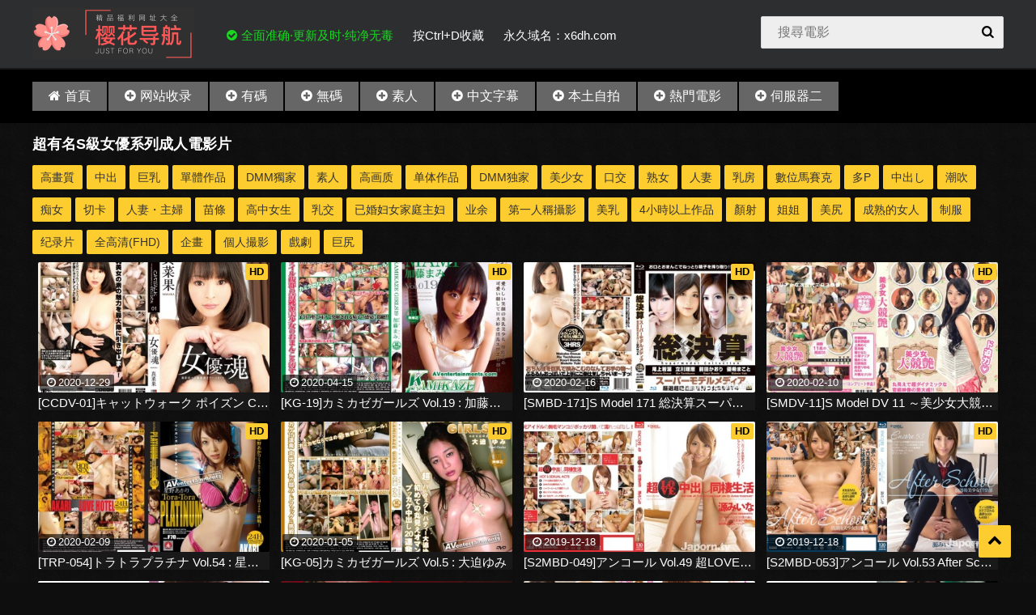

--- FILE ---
content_type: text/html; charset=utf-8
request_url: https://x6dh.com/e/tags/?tagid=297
body_size: 4817
content:
<!DOCTYPE html>
<html lang="zh-TW">
<head>
<meta http-equiv="Content-Type" content="text/html; charset=utf-8">
<meta name="renderer" content="webkit">
<meta content="always" name="referrer">
<meta content="always" name="unsafe-url">
<meta http-equiv="X-UA-Compatible" content="IE=edge,chrome=1">
<meta name="viewport" content="width=device-width, initial-scale=1, maximum-scale=1, user-scalable=0">
<meta name="keywords" content="超有名S級女優" />
<meta name="description" content="超有名S級女優 " />
<title>"超有名S級女優系列"成人電影片列表頁 1 - 樱花导航</title>
<link rel="stylesheet" type="text/css" href="/theme/css/style.css">
<link href="/static/css/font-awesome.min.css" rel="stylesheet" type="text/css">
<script src="/theme/js/jquery-1.12.0.min.js"></script>
<script src="/theme/js/main.js" type="text/javascript"></script>
</head>
<body>
<div class="wrapper">
<header class="header">
				<div class="container">
					<a href="#" class="nav-toggle"><i class="icon-menu"></i></a>
					<a href="#" class="search-toggle"><i class="icon-search"></i></a>
					<div class="logo clearfix" style="height: 65px;">
						<a href="/" style="margin: 0px;">
							<img src="/static/images/logo.png" height="64px">
						</a>
					</div>
     <div id="topimg"><i class="fa fa-check-circle pad5" aria-hidden="true"></i>全面准确·更新及时·纯净无毒&nbsp;&nbsp;&nbsp;&nbsp;&nbsp;&nbsp;<span style="color: #fff;">按Ctrl+D收藏</span>&nbsp;&nbsp;&nbsp;&nbsp;&nbsp;&nbsp;<span style="color: #fff">永久域名：x6dh.com</span>
     </div>
					<div class="search">
						<form onsubmit="return checkSearchForm()" method="post" name="searchform" id="searchform" class="searchform" action="/e/search/index.php" >
							<input type="text" name="keyboard" id="q" class="input-search" placeholder="搜尋電影" value="">
							<button type="submit" class="btn-search"><i class="icon-search"></i></button>
        <input type="hidden" value="title" name="show">
        <input type="hidden" value="1" name="tempid">
        <input type="hidden" value="news" name="tbname">
        <input name="mid" value="1" type="hidden">
        <input name="dopost" value="search" type="hidden">
						</form>
					</div>
				</div>
			</header>
			<nav class="nav">
				<div class="container">
					<ul class="nav-main">
						<li><a href="/"><i class="fa fa-home pad5" aria-hidden="true"></i>首頁</a></li><li><a href="/submit.html" target="_self"><i class="fa fa-plus-circle pad5" aria-hidden="true"></i>网站收录</a></li><li><a href="/e/action/ListInfo/?classid=1"><i class="fa fa-plus-circle pad5" aria-hidden="true"></i>有碼</a></li><li><a href="/e/action/ListInfo/?classid=2"><i class="fa fa-plus-circle pad5" aria-hidden="true"></i>無碼</a></li><li><a href="/e/action/ListInfo/?classid=3"><i class="fa fa-plus-circle pad5" aria-hidden="true"></i>素人</a></li><li><a href="/e/action/ListInfo/?classid=4"><i class="fa fa-plus-circle pad5" aria-hidden="true"></i>中文字幕</a></li><li><a href="/e/action/ListInfo/?classid=5"><i class="fa fa-plus-circle pad5" aria-hidden="true"></i>本土自拍</a></li><li><a href="/popular/"><i class="fa fa-plus-circle pad5" aria-hidden="true"></i>熱門電影</a></li><li><a href="https://u6av.com/" target="_blank"><i class="fa fa-plus-circle pad5" aria-hidden="true"></i>伺服器二</a></li>
<!--<li><a href="https://theporndude.com/zh" target="_blank">更多好站</a></li>-->			
</ul>
				</div>
			</nav>
			<div class="keywords-container container">
			    <div class="columns">
			        <h2>超有名S級女優系列成人電影片</h2>
<div class="tags">
 
<a href="/e/tags/?tagname=%E9%AB%98%E7%95%AB%E8%B3%AA"  target="_self"><span class="tag">高畫質</span></a>     
<a href="/e/tags/?tagname=%E4%B8%AD%E5%87%BA"  target="_self"><span class="tag">中出</span></a>     
<a href="/e/tags/?tagname=%E5%B7%A8%E4%B9%B3"  target="_self"><span class="tag">巨乳</span></a>     
<a href="/e/tags/?tagname=%E5%96%AE%E9%AB%94%E4%BD%9C%E5%93%81"  target="_self"><span class="tag">單體作品</span></a>     
<a href="/e/tags/?tagname=DMM%E7%8D%A8%E5%AE%B6"  target="_self"><span class="tag">DMM獨家</span></a>     
<a href="/e/tags/?tagname=%E7%B4%A0%E4%BA%BA"  target="_self"><span class="tag">素人</span></a>     
<a href="/e/tags/?tagname=%E9%AB%98%E7%94%BB%E8%B4%A8"  target="_self"><span class="tag">高画质</span></a>     
<a href="/e/tags/?tagname=%E5%8D%95%E4%BD%93%E4%BD%9C%E5%93%81"  target="_self"><span class="tag">单体作品</span></a>     
<a href="/e/tags/?tagname=DMM%E7%8B%AC%E5%AE%B6"  target="_self"><span class="tag">DMM独家</span></a>     
<a href="/e/tags/?tagname=%E7%BE%8E%E5%B0%91%E5%A5%B3"  target="_self"><span class="tag">美少女</span></a>     
<a href="/e/tags/?tagname=%E5%8F%A3%E4%BA%A4"  target="_self"><span class="tag">口交</span></a>     
<a href="/e/tags/?tagname=%E7%86%9F%E5%A5%B3"  target="_self"><span class="tag">熟女</span></a>     
<a href="/e/tags/?tagname=%E4%BA%BA%E5%A6%BB"  target="_self"><span class="tag">人妻</span></a>     
<a href="/e/tags/?tagname=%E4%B9%B3%E6%88%BF"  target="_self"><span class="tag">乳房</span></a>     
<a href="/e/tags/?tagname=%E6%95%B8%E4%BD%8D%E9%A6%AC%E8%B3%BD%E5%85%8B"  target="_self"><span class="tag">數位馬賽克</span></a>     
<a href="/e/tags/?tagname=%E5%A4%9AP"  target="_self"><span class="tag">多P</span></a>     
<a href="/e/tags/?tagname=%E4%B8%AD%E5%87%BA%E3%81%97"  target="_self"><span class="tag">中出し</span></a>     
<a href="/e/tags/?tagname=%E6%BD%AE%E5%90%B9"  target="_self"><span class="tag">潮吹</span></a>     
<a href="/e/tags/?tagname=%E7%97%B4%E5%A5%B3"  target="_self"><span class="tag">痴女</span></a>     
<a href="/e/tags/?tagname=%E5%88%87%E5%8D%A1"  target="_self"><span class="tag">切卡</span></a>     
<a href="/e/tags/?tagname=%E4%BA%BA%E5%A6%BB%E3%83%BB%E4%B8%BB%E5%A9%A6"  target="_self"><span class="tag">人妻・主婦</span></a>     
<a href="/e/tags/?tagname=%E8%8B%97%E6%A2%9D"  target="_self"><span class="tag">苗條</span></a>     
<a href="/e/tags/?tagname=%E9%AB%98%E4%B8%AD%E5%A5%B3%E7%94%9F"  target="_self"><span class="tag">高中女生</span></a>     
<a href="/e/tags/?tagname=%E4%B9%B3%E4%BA%A4"  target="_self"><span class="tag">乳交</span></a>     
<a href="/e/tags/?tagname=%E5%B7%B2%E5%A9%9A%E5%A6%87%E5%A5%B3%E5%AE%B6%E5%BA%AD%E4%B8%BB%E5%A6%87"  target="_self"><span class="tag">已婚妇女家庭主妇</span></a>     
<a href="/e/tags/?tagname=%E4%B8%9A%E4%BD%99"  target="_self"><span class="tag">业余</span></a>     
<a href="/e/tags/?tagname=%E7%AC%AC%E4%B8%80%E4%BA%BA%E7%A8%B1%E6%94%9D%E5%BD%B1"  target="_self"><span class="tag">第一人稱攝影</span></a>     
<a href="/e/tags/?tagname=%E7%BE%8E%E4%B9%B3"  target="_self"><span class="tag">美乳</span></a>     
<a href="/e/tags/?tagname=4%E5%B0%8F%E6%99%82%E4%BB%A5%E4%B8%8A%E4%BD%9C%E5%93%81"  target="_self"><span class="tag">4小時以上作品</span></a>     
<a href="/e/tags/?tagname=%E9%A1%8F%E5%B0%84"  target="_self"><span class="tag">顏射</span></a>     
<a href="/e/tags/?tagname=%E5%A7%90%E5%A7%90"  target="_self"><span class="tag">姐姐</span></a>     
<a href="/e/tags/?tagname=%E7%BE%8E%E5%B0%BB"  target="_self"><span class="tag">美尻</span></a>     
<a href="/e/tags/?tagname=%E6%88%90%E7%86%9F%E7%9A%84%E5%A5%B3%E4%BA%BA"  target="_self"><span class="tag">成熟的女人</span></a>     
<a href="/e/tags/?tagname=%E5%88%B6%E6%9C%8D"  target="_self"><span class="tag">制服</span></a>     
<a href="/e/tags/?tagname=%E7%BA%AA%E5%BD%95%E7%89%87"  target="_self"><span class="tag">纪录片</span></a>     
<a href="/e/tags/?tagname=%E5%85%A8%E9%AB%98%E6%B8%85%28FHD%29"  target="_self"><span class="tag">全高清(FHD)</span></a>     
<a href="/e/tags/?tagname=%E4%BC%81%E7%95%AB"  target="_self"><span class="tag">企畫</span></a>     
<a href="/e/tags/?tagname=%E5%80%8B%E4%BA%BA%E6%92%AE%E5%BD%B1"  target="_self"><span class="tag">個人撮影</span></a>     
<a href="/e/tags/?tagname=%E6%88%B2%E5%8A%87"  target="_self"><span class="tag">戲劇</span></a>     
<a href="/e/tags/?tagname=%E5%B7%A8%E5%B0%BB"  target="_self"><span class="tag">巨尻</span></a>    </div>
			        <div class="videos-container">
<div class="th">
						<div class="th-image">
							<a href="/uncensored/138382.html">
								<img src="/getimages.php?src=https://avimg4.riribibi.com/20201229/202012292131501654.jpg&w=380&h=214">
								<span class="th-rating th-rating-up"><!--<i class="icon-thumbs-up-alt"></i>84%--></span>
																<span class="th-hd">HD</span>
																<span class="th-duration"><i class="icon-clock"></i>2020-12-29</span>
								<!--<span class="th-views"><i class="icon-eye"></i><em class="clicknum" data-class="2" data-id="138382">...</em></span>-->
							</a>
						</div>
						<a class="th-description" href="/uncensored/138382.html">[CCDV-01]キャットウォーク ポイズン CCDV 01 女優魂 : 真菜果</a>
					</div><div class="th">
						<div class="th-image">
							<a href="/uncensored/133011.html">
								<img src="/getimages.php?src=https://avimg4.riribibi.com/20200415/202004150507497035.jpg&w=380&h=214">
								<span class="th-rating th-rating-up"><!--<i class="icon-thumbs-up-alt"></i>84%--></span>
																<span class="th-hd">HD</span>
																<span class="th-duration"><i class="icon-clock"></i>2020-04-15</span>
								<!--<span class="th-views"><i class="icon-eye"></i><em class="clicknum" data-class="2" data-id="133011">...</em></span>-->
							</a>
						</div>
						<a class="th-description" href="/uncensored/133011.html">[KG-19]カミカゼガールズ Vol.19 : 加藤まみ</a>
					</div><div class="th">
						<div class="th-image">
							<a href="/uncensored/131771.html">
								<img src="/getimages.php?src=https://avimg4.riribibi.com/20200216/202002161021178261.jpg&w=380&h=214">
								<span class="th-rating th-rating-up"><!--<i class="icon-thumbs-up-alt"></i>84%--></span>
																<span class="th-hd">HD</span>
																<span class="th-duration"><i class="icon-clock"></i>2020-02-16</span>
								<!--<span class="th-views"><i class="icon-eye"></i><em class="clicknum" data-class="2" data-id="131771">...</em></span>-->
							</a>
						</div>
						<a class="th-description" href="/uncensored/131771.html">[SMBD-171]S Model 171 総決算スーパーモデルメディア厳選超絶性技を持つ女BEST4 3HRS : 尾上若葉, 立川理恵, 前田かおり, 優希まこと (ブルーレイディスク版)</a>
					</div><div class="th">
						<div class="th-image">
							<a href="/uncensored/131666.html">
								<img src="/getimages.php?src=https://avimg4.riribibi.com/20200210/202002100757188376.jpg&w=380&h=214">
								<span class="th-rating th-rating-up"><!--<i class="icon-thumbs-up-alt"></i>84%--></span>
																<span class="th-hd">HD</span>
																<span class="th-duration"><i class="icon-clock"></i>2020-02-10</span>
								<!--<span class="th-views"><i class="icon-eye"></i><em class="clicknum" data-class="2" data-id="131666">...</em></span>-->
							</a>
						</div>
						<a class="th-description" href="/uncensored/131666.html">[SMDV-11]S Model DV 11 ～美少女大競艶～ : 杏樹紗奈, 波多野結衣, 上条めぐ, 他計11名</a>
					</div><div class="th">
						<div class="th-image">
							<a href="/uncensored/131650.html">
								<img src="/getimages.php?src=https://avimg4.riribibi.com/20200209/202002091615138389.jpg&w=380&h=214">
								<span class="th-rating th-rating-up"><!--<i class="icon-thumbs-up-alt"></i>84%--></span>
																<span class="th-hd">HD</span>
																<span class="th-duration"><i class="icon-clock"></i>2020-02-09</span>
								<!--<span class="th-views"><i class="icon-eye"></i><em class="clicknum" data-class="2" data-id="131650">...</em></span>-->
							</a>
						</div>
						<a class="th-description" href="/uncensored/131650.html">[TRP-054]トラトラプラチナ Vol.54 : 星野あかり</a>
					</div><div class="th">
						<div class="th-image">
							<a href="/uncensored/131121.html">
								<img src="/getimages.php?src=https://avimg4.riribibi.com/20200105/202001050418468929.jpg&w=380&h=214">
								<span class="th-rating th-rating-up"><!--<i class="icon-thumbs-up-alt"></i>84%--></span>
																<span class="th-hd">HD</span>
																<span class="th-duration"><i class="icon-clock"></i>2020-01-05</span>
								<!--<span class="th-views"><i class="icon-eye"></i><em class="clicknum" data-class="2" data-id="131121">...</em></span>-->
							</a>
						</div>
						<a class="th-description" href="/uncensored/131121.html">[KG-05]カミカゼガールズ Vol.5 : 大迫ゆみ</a>
					</div><div class="th">
						<div class="th-image">
							<a href="/uncensored/79487.html">
								<img src="/getimages.php?src=https://avimg4.riribibi.com/20191218/201912182207269243.jpg&w=380&h=214">
								<span class="th-rating th-rating-up"><!--<i class="icon-thumbs-up-alt"></i>84%--></span>
																<span class="th-hd">HD</span>
																<span class="th-duration"><i class="icon-clock"></i>2019-12-18</span>
								<!--<span class="th-views"><i class="icon-eye"></i><em class="clicknum" data-class="2" data-id="79487">...</em></span>-->
							</a>
						</div>
						<a class="th-description" href="/uncensored/79487.html">[S2MBD-049]アンコール Vol.49 超LOVEx2 中出し同棲生活 : 源みいな ( ブルーレイ版 )</a>
					</div><div class="th">
						<div class="th-image">
							<a href="/uncensored/79485.html">
								<img src="/getimages.php?src=https://avimg4.riribibi.com/20191218/201912182029329249.jpg&w=380&h=214">
								<span class="th-rating th-rating-up"><!--<i class="icon-thumbs-up-alt"></i>84%--></span>
																<span class="th-hd">HD</span>
																<span class="th-duration"><i class="icon-clock"></i>2019-12-18</span>
								<!--<span class="th-views"><i class="icon-eye"></i><em class="clicknum" data-class="2" data-id="79485">...</em></span>-->
							</a>
						</div>
						<a class="th-description" href="/uncensored/79485.html">[S2MBD-053]アンコール Vol.53 After School 放課後美少女倶楽部 : 源みいな ( ブルーレイ版 )</a>
					</div><div class="th">
						<div class="th-image">
							<a href="/uncensored/79480.html">
								<img src="/getimages.php?src=https://avimg4.riribibi.com/20191218/201912181703209264.jpg&w=380&h=214">
								<span class="th-rating th-rating-up"><!--<i class="icon-thumbs-up-alt"></i>84%--></span>
																<span class="th-hd">HD</span>
																<span class="th-duration"><i class="icon-clock"></i>2019-12-18</span>
								<!--<span class="th-views"><i class="icon-eye"></i><em class="clicknum" data-class="2" data-id="79480">...</em></span>-->
							</a>
						</div>
						<a class="th-description" href="/uncensored/79480.html">[S2MBD-052]アンコール Vol.52 極上泡姫物語 : 葉山瞳 ( ブルーレイ版 )</a>
					</div><div class="th">
						<div class="th-image">
							<a href="/uncensored/79476.html">
								<img src="/getimages.php?src=https://avimg4.riribibi.com/20191218/201912181204319247.jpg&w=380&h=214">
								<span class="th-rating th-rating-up"><!--<i class="icon-thumbs-up-alt"></i>84%--></span>
																<span class="th-hd">HD</span>
																<span class="th-duration"><i class="icon-clock"></i>2019-12-18</span>
								<!--<span class="th-views"><i class="icon-eye"></i><em class="clicknum" data-class="2" data-id="79476">...</em></span>-->
							</a>
						</div>
						<a class="th-description" href="/uncensored/79476.html">[SMBD-07]S Model 07 : 七瀬かずみ ( 神崎レオナ ) (ブルーレイ版)</a>
					</div><div class="th">
						<div class="th-image">
							<a href="/uncensored/79460.html">
								<img src="/getimages.php?src=https://avimg4.riribibi.com/20191217/201912172204009266.jpg&w=380&h=214">
								<span class="th-rating th-rating-up"><!--<i class="icon-thumbs-up-alt"></i>84%--></span>
																<span class="th-hd">HD</span>
																<span class="th-duration"><i class="icon-clock"></i>2019-12-17</span>
								<!--<span class="th-views"><i class="icon-eye"></i><em class="clicknum" data-class="2" data-id="79460">...</em></span>-->
							</a>
						</div>
						<a class="th-description" href="/uncensored/79460.html">[DRC-160]CATCHEYE Vol.160 アナルに目覚めた私の妻 : 朝桐光, 小早川怜子</a>
					</div><div class="th">
						<div class="th-image">
							<a href="/uncensored/79456.html">
								<img src="/getimages.php?src=https://avimg4.riribibi.com/20191217/201912172133109275.jpg&w=380&h=214">
								<span class="th-rating th-rating-up"><!--<i class="icon-thumbs-up-alt"></i>84%--></span>
																<span class="th-hd">HD</span>
																<span class="th-duration"><i class="icon-clock"></i>2019-12-17</span>
								<!--<span class="th-views"><i class="icon-eye"></i><em class="clicknum" data-class="2" data-id="79456">...</em></span>-->
							</a>
						</div>
						<a class="th-description" href="/uncensored/79456.html">[CWPBD-36]キャットウォーク ポイズン 36 : 葵ぶるま (ブルーレイ版)</a>
					</div>
	</ul>
			        </div>
			    </div>
			</div>
<center>
<script type="application/javascript">
if(window.innerWidth >= 768){
  document.write('<script  ' + 'type="application/javascript" src="/d/js/acmsd/thea1.js"><' + '/script>');
}
if(window.innerWidth < 768){
  document.write('<script  ' + 'type="application/javascript" src="/d/js/acmsd/thea2.js"><' + '/script>');
}
</script>
</center>
    <footer class="pagination">
      <ul>
        <li class="active"><span>1</span></li><li><a href="/e/tags/index.php?page=1&amp;tagid=297&amp;line=12&amp;tempid=2" class="ease">2</a><li><a href="/e/tags/index.php?page=2&amp;tagid=297&amp;line=12&amp;tempid=2" class="ease">3</a><li><a href="/e/tags/index.php?page=3&amp;tagid=297&amp;line=12&amp;tempid=2" class="ease">4</a><li><a href="/e/tags/index.php?page=4&amp;tagid=297&amp;line=12&amp;tempid=2" class="ease">5</a><li><a href="/e/tags/index.php?page=1&amp;tagid=297&amp;line=12&amp;tempid=2" class="c-nav next ease a1">下頁</a></li><li><a href="/e/tags/index.php?page=17&amp;tagid=297&amp;line=12&amp;tempid=2" class="c-nav ease">末頁</a></li><li><span>共208部影片</span></li>
      </ul>
    </footer>
<div id="histats_counter" class="none"></div>
			<span class="goup" style="right: 31px; bottom: 31px; display: inline;"><i class="icon-up-open"></i></span>
			<footer class="footer">
				<div class="container">
					<ul class="footer-nav padshow">
						<li>警告：本站禁止未滿18周歲訪客瀏覽,如果當地法律禁止請自覺離開本站！收藏本站：請使用Ctrl+D進行收藏。聯絡郵箱：figtvb#gmail.com</li>
					</ul>
					<ul class="footer-nav padshow">
						<li><a href="/" target="_blank">關於我們</a></li>
						<li><a href="/" target="_blank">聯系我們</a></li>
						<li><a href="/" target="_blank">免責聲明</a></li>
						<li><a href="/pages/dmca.html" target="_blank">DMCA</a></li>
					</ul>
					<p>Copyright © 2024 樱花导航 All Rights Reserved.</p>
				</div>
			</footer>
			<div class="wrapper-overlay"></div>
		</div>


		<div class="sidebar-nav">
			<div class="sidebar-nav-title clearfix">
				<!--<h3>导航栏</h3>-->
				<a class="sidebar-nav-close" href="#"><i class="icon-cancel"></i></a>
			</div>
			<div class="sidebar-nav-content">
				<ul class="nav-main none">
				</ul>
			</div>
		</div>
		<div id="lean-overlay"></div>
		<div style="width:100%;height:100%;position:fixed;top:0;left:0;z-index:9999999;display:none;"></div>
<script>
 window.onload = function(){
    $('.clicknum').each(function(i){
            var url="/e/public/ViewClick?&down=0&nojs=1&classid="+$(this).attr("data-class")+"&id="+$(this).attr("data-id");
            $(this).load(url);
         });
 } 
</script>
<a href="/" alt="web page hit counter" target="_blank" >
<img  src="//sstatic1.histats.com/0.gif?4465319&101" alt="web page hit counter" border="0">
<script defer src="https://static.cloudflareinsights.com/beacon.min.js/vcd15cbe7772f49c399c6a5babf22c1241717689176015" integrity="sha512-ZpsOmlRQV6y907TI0dKBHq9Md29nnaEIPlkf84rnaERnq6zvWvPUqr2ft8M1aS28oN72PdrCzSjY4U6VaAw1EQ==" data-cf-beacon='{"version":"2024.11.0","token":"7ec2f0d7c7de43df95e449413f1b2add","r":1,"server_timing":{"name":{"cfCacheStatus":true,"cfEdge":true,"cfExtPri":true,"cfL4":true,"cfOrigin":true,"cfSpeedBrain":true},"location_startswith":null}}' crossorigin="anonymous"></script>
</body>
</html>

--- FILE ---
content_type: text/css
request_url: https://x6dh.com/theme/css/style.css
body_size: 11441
content:
/*!normalize.css v8.0.1 | MIT License | github.com/necolas/normalize.css*/html{line-height:1.15;-webkit-text-size-adjust:100%}body{margin:0}main{display:block}h1{font-size:2em;margin:.67em 0}hr{box-sizing:content-box;height:0;overflow:visible}pre{font-family:monospace,monospace;font-size:1em}a{background-color:transparent}abbr[title]{border-bottom:none;text-decoration:underline;text-decoration:underline dotted}b,strong{font-weight:bolder}code,kbd,samp{font-family:monospace,monospace;font-size:1em}small{font-size:80%}sub,sup{font-size:75%;line-height:0;position:relative;vertical-align:baseline}sub{bottom:-.25em}sup{top:-.5em}img{border-style:none}button,input,optgroup,select,textarea{font-family:inherit;font-size:100%;line-height:1.15;margin:0}button,input{overflow:visible}button,select{text-transform:none}button,[type=button],[type=reset],[type=submit]{-webkit-appearance:button}button::-moz-focus-inner,[type=button]::-moz-focus-inner,[type=reset]::-moz-focus-inner,[type=submit]::-moz-focus-inner{border-style:none;padding:0}button:-moz-focusring,[type=button]:-moz-focusring,[type=reset]:-moz-focusring,[type=submit]:-moz-focusring{outline:1px dotted ButtonText}fieldset{padding:.35em .75em .625em}legend{box-sizing:border-box;color:inherit;display:table;max-width:100%;padding:0;white-space:normal}progress{vertical-align:baseline}textarea{overflow:auto}[type=checkbox],[type=radio]{box-sizing:border-box;padding:0}[type=number]::-webkit-inner-spin-button,[type=number]::-webkit-outer-spin-button{height:auto}[type=search]{-webkit-appearance:textfield;outline-offset:-2px}[type=search]::-webkit-search-decoration{-webkit-appearance:none}::-webkit-file-upload-button{-webkit-appearance:button;font:inherit}details{display:block}summary{display:list-item}template{display:none}[hidden]{display:none}
.none{display:none;}
.banner-gg img{height:60px;width:960px;}
.fluid_initial_play{background-color:#fdcc2f !important;}
.nav-user .dropdown-container li{padding:5px 5px;}
.plyr--full-ui input[type=range]{color:#fdcc2f !important;}
.plyr__loading-progress,.plyr__control--overlaid{background:#fdcc2f !important;}
* {
    outline: 0
}

body {
    background: #0e0e0e url(../images/bgd.png);
    font-family: -apple-system, BlinkMacSystemFont, segoe ui, Roboto, helvetica neue, Helvetica, Arial, sans-serif;
    font-size: 16px;
    font-weight: 400;
    color: #898989;
    overflow-x: hidden
}

.clearfix:after, .container:after, .thumbs:after, .title:after {
    content: "";
    display: table;
    clear: both
}

.clear, .clearm {
    clear: both
}

.clearm {
    display: none
}

a {
    color: #fff;
    text-decoration: none;
    -webkit-transition: color .3s;
    -o-transition: color .3s;
    transition: color .3s
}

a:hover {
    color: #ffe56d
}

ul, li {
    margin: 0;
    padding: 0;
    list-style: none
}

h1, h2, h3 {
    margin: 10px 0;
    font-size: 18px;
    font-weight: 700;
    color: #fff;
    line-height: 32px
}

.error404 {
    padding: 60px 0 120px;
    font-size: 120px;
    font-weight: 700;
    color: #ddd;
    text-align: center
}

.errordeleted {
    padding: 20px 0;
    font-size: 30px;
    font-weight: 700;
    color: #fdcc2f;
    text-align: center
}

.errorreturn {
    padding: 0 0 100px;
    font-size: 24px;
    font-weight: 600;
    color: #fff;
    text-align: center
}

.wrapper {
    position: relative;
    -webkit-transition: left .3s;
    -o-transition: left .3s;
    transition: left .3s;
	min-height:650px;
}

.wrapper-overlay {
    position: absolute;
    top: 0;
    right: 0;
    bottom: 0;
    left: 0;
    display: none;
    background: rgba(0, 0, 0, .5);
    z-index: 50
}

.title h1, .title h2, .title h3 {
    float: left
}

.vd-quality {
    display: -moz-inline-stack;
    display: inline-block;
    zoom: 1;
    *display: inline;
    background: #fdcc2f;
    -webkit-border-radius: 2px;
    -moz-border-radius: 2px;
    border-radius: 2px;
    color: #000;
    font-size: 14px;
    line-height: 16px;
    margin-left: 4px;
    margin-bottom: 2px;
    padding: 2px 3px 1px;
    vertical-align: text-bottom
}

.input-container {
    margin: 0 0 10px
}

.input-container label {
    margin: 0 0 4px;
    display: block
}

.input-text {
    width: 100%;
    height: 40px;
    padding: 0 10px;
    -webkit-box-sizing: border-box;
    box-sizing: border-box;
    border: 1px solid #d8d8d8;
    border-radius: 2px;
    background: #eee;
    -webkit-transition: opacity .3s;
    -o-transition: opacity .3s;
    transition: opacity .3s
}

.input-text:focus {
    opacity: .9;
    border-color: #c8c8c8
}

textarea.input-text {
    height: 124px;
    padding: 5px 10px 52px;
    resize: none
}

.btn-default {
	margin-top:2px;
    min-width: 32px;
    height: 32px;
    padding: 0 10px;
    display: inline-block;
    border-radius: 2px;
    background: #4baf4a;
    -webkit-box-sizing: border-box;
    box-sizing: border-box;
    -webkit-transition: all .3s;
    -o-transition: all .3s;
    transition: all .3s;
    color: #fff;
    text-align: center;
    line-height: 30px;
    cursor: pointer
}

.btn-default:hover {
    border-color: #fd532f;
    background-color: #fd532f;
    color: #fff
}

.btn-default.active {
    border-color: #fd532f;
    background-color: #fd532f;
    color: #fff
}

.btn-primary {
	margin-top:2px;	
    min-width: 32px;
    height: 32px;
    padding: 0 10px;
    display: inline-block;
    border: 0;
    border-radius: 2px;
    background: #fdcc2f;
    -webkit-box-sizing: border-box;
    box-sizing: border-box;
    -webkit-transition: all .3s;
    -o-transition: all .3s;
    transition: all .3s;
    color: #000;
    text-align: center;
    line-height: 30px;
    cursor: pointer
}

.btn-primary:hover {
    opacity: .9;
    color: #000
}
.btn-download {
	margin-top:2px;
    display: inline-block;
    line-height: 1;
    padding: 10px 15px;
    font-size: 14px;
    cursor: pointer;
    border: 1px solid #fdcc2f;
    border-radius: 2px;
    color: #000;
    background: #fdcc2f;
    height: 36px;	
}

.btn-download:hover {
    opacity: .9;
    color: #fff
}
.button-container button {
    float: right
}

.button-container span {
    display: inline-block;
    float: left;
    line-height: 32px
}

.container {
    position: relative;
    width: 1200px;
    margin: 0 auto
}

.header {
    padding: 10px 0;
    background: #2c2e2f;
    border-bottom: 1px solid #0a0a0a
}

.nav-toggle, .search-toggle {
    display: none
}

.nav-toggle.toggled, .search-toggle.toggled {
    color: #fdcc2f
}

.logo {
    float: left;
    width: 170px;
    white-space: nowrap
}

.logo a {
    display: block;
    -webkit-transition: opacity .3s;
    -o-transition: opacity .3s;
    transition: opacity .3s;
    color: #fff
}

.logo a:hover {
    color: #fff;
    opacity: .9
}

.logo-icon {
    width: 40px;
    height: 40px;
    margin: 0 10px 0 0;
    display: block;
    float: left;
    background: #fdcc2f;
    border-radius: 2px;
    font-size: 24px;
    text-align: center;
    line-height: 40px
}

.logo-text {
    margin: 0;
    font-size: 20px;
    font-weight: 700;
    color: #fdcc2f;
    line-height: 22px;
    display: block
}

.logo h1 {
    margin: 0;
    font-size: 18px;
    line-height: 20px
}

.logo small {
    font-size: 14px;
    color: #fff
}

.btn-upload {
    height: 40px;
    margin: 0 0 0 10px;
    padding: 0 20px 0 17px;
    display: block;
    float: right;
    background: #fdcc2f;
    border-radius: 2px;
    font-weight: 700;
    color: #000;
    text-align: center;
    text-transform: uppercase;
    line-height: 40px;
    -webkit-transition: opacity .3s;
    -o-transition: opacity .3s;
    transition: opacity .3s
}

.btn-upload:hover {
    color: #000;
    opacity: .9
}

.search {
    position: relative;
    width: 100%;
    max-width: 300px;
    height: 40px;
	margin-top: 10px;
    float: right
}

.input-search {
    width: 100%;
    height: 40px;
    padding: 0 60px 0 20px;
    -webkit-box-sizing: border-box;
    box-sizing: border-box;
    border: 1px solid #d8d8d8;
    border-radius: 2px;
    background: #eee;
    -webkit-transition: opacity .3s;
    -o-transition: opacity .3s;
    transition: opacity .3s
}

.input-search:focus {
    opacity: .9;
    border-color: #c8c8c8
}

.btn-search {
    position: absolute;
    top: 0;
    right: 0;
    width: 40px;
    height: 40px;
    border: 0;
    border-radius: 2px;
    background: 0 0;
    cursor: pointer;
    -webkit-transition: opacity .3s;
    -o-transition: opacity .3s;
    transition: opacity .3s
}

.btn-search:hover {
    opacity: .5
}

.nav {
    padding: 15px 0;
    background: #000;
    box-shadow: 0 -2px 0 #191919;
    text-transform: uppercase
}

.nav li {
    display: inline-block
}

.nav-main {
    float: left
}

.nav-main .active {
    color: #fdcc2f
}

.nav-main li {
    margin: 0 0px 0 0
}

.nav-main li.dropdown {
    margin-right: 5px
}

.nav-user {
    float: right
}

.nav-user li {
    margin: 0 0 0 10px
}

.dropdown {
    position: relative
}

.dropdown-container {
    position: absolute;
    padding: 3px 0;
    display: none;
    background: #333;
    border-bottom-right-radius: 2px;
    border-bottom-left-radius: 2px;
    -webkit-box-sizing: border-box;
    box-sizing: border-box;
    -webkit-box-shadow: 0 2px 3px 0 rgba(0, 0, 0, .5);
    -moz-box-shadow: 0 2px 3px 0 rgba(0, 0, 0, .5);
    box-shadow: 0 2px 3px 0 rgba(0, 0, 0, .5);
    text-transform: none;
    z-index: 2
}

.dropdown-container li {
    margin: 0;
    display: block;
    white-space: nowrap
}

.dropdown-container li a {
    padding: 3px 10px;
    display: block
}

.dropdown-container li.sep {
    margin: 3px 0;
    border-top: 1px solid #000
}

.dropdown > a.active, .dropdown > a.active > i {
    color: #fdcc2f
}

.nav-main .dropdown-container {
    margin: 10px 0 0 -10px
}

.sidebar-nav {
    position: fixed;
    top: 0;
    left: -280px;
    bottom: 0;
    width: 280px;
    padding: 0 10px;
    background: #333;
    -webkit-box-sizing: border-box;
    box-sizing: border-box;
    -webkit-transition: left .3s;
    -o-transition: left .3s;
    transition: left .3s;
    z-index: 50
}

.sidebar-nav-title {
    border-bottom: 1px solid #000
}

.sidebar-nav-title h3 {
    float: left;
    line-height: 40px
}

.sidebar-nav-close {
    margin: 10px 0;
    float: right;
    font-size: 24px;
    line-height: 40px
}

.sidebar-nav ul {
    width: 100%;
    float: none
}

.sidebar-nav li {
    margin: 0;
    padding: 0;
    border-bottom: 1px solid #000;
    line-height: 40px
}

.sidebar-nav li a {
    display: block
}

.sidebar-nav .dropdown {
    margin: 0 !important
}

.sidebar-nav .dropdown-container {
    position: static;
    margin: 0;
    padding: 0;
    border: 0;
    background: 0 0;
    -webkit-box-shadow: none;
    -moz-box-shadow: none;
    box-shadow: none
}

.sidebar-nav .dropdown-container li {
    border-top: 1px solid #999;
    border-bottom: 0
}

.sidebar-nav .dropdown-container li.sep {
    display: none
}

.sidebar-nav .dropdown-container li a {
    padding: 0;
    color: #999
}

.sidebar-nav .dropdown-container li a:hover {
    color: #fdcc2f
}

.sidebar-nav .btn-upload {
    margin: 10px 0 0;
    float: none
}

.sort {
    margin: 10px auto;
    float: right
}

.sort li {
    display: inline-block
}

.thumbs {
    margin: 0 -7px
}

.th {
    position: relative;
    width: 18.85%;
    width: calc(25% - 14px);
    margin: 0 7px 14px;
    float: left;
    background: #191919
}

.th-image {
    position: relative;
    width: 100%;
    margin: 0 0 4px;
    padding: 56.25% 0 0;
    overflow: hidden;
    border-radius: 2px;
    background: #191919
}

.th-image a:hover {
    color: #898989
}

.th-image img {
    position: absolute;
    top: 0;
    left: 0;
    width: 100%;
    height: auto;
    display: block;
    background: #191919
}

/*.th-rating, */.th-hd, .th-duration, .th-views, .th-videos {
    position: absolute;
    height: 20px;
    padding: 0 5px;
    display: inline-block;
    background: rgba(0, 0, 0, .6);
    border-radius: 2px;
    -webkit-transition: all .3s;
    -o-transition: all .3s;
    transition: all .3s;
    font-size: 13px;
    color: #fff;
    line-height: 20px
}

.th-rating {
    top: 2px;
    left: 2px
}

.th-rating-up i {
    color: #27bc23
}

.th-rating-down i {
    color: #bc2323
}

.th-hd {
    top: 2px;
    right: 2px;
    background: #fdcc2f;
    text-transform: uppercase;
    color: #000;
    font-weight: 600;
    font-size: 13px
}

.th-duration {
    bottom: 2px;
    left: 2px
}

.th-views {
    right: 2px;
    bottom: 2px
}

.th-videos {
    top: 2px;
    right: 2px
}

.th:hover .th-rating, .th:hover .th-duration {
    left: -100px
}

.th:hover .th-hd, .th:hover .th-views {
    right: -100px
}

.th-description, .th-tags, .th-title {
    width: 100%;
    height: 18px;
    display: block;
    white-space: nowrap;
    overflow: hidden;
    font-size: 15px;
    text-overflow: ellipsis;
    line-height: 18px
}

.th:hover .th-description {
    color: #898989
}

.th-title {
    font-weight: 700;
    text-align: center
}

.th:hover .th-title {
    color: #898989
}

.th-tags {
    color: #fdcc2f
}

.th-tags a {
    color: #fdcc2f;
    text-decoration: underline
}

.th-tags a:hover {
    text-decoration: none
}

.paginator {
    margin: 10px 0 0;
    text-align: center
}

.paginator li {
    margin: 0 0 5px;
    display: inline-block
}

.paginator .btn-default {
    min-width: 42px;
    height: 42px;
    padding: 0 10px;
    display: inline-block;
    border-radius: 2px;
    background: #3d3d3d;
    -webkit-box-sizing: border-box;
    box-sizing: border-box;
    -webkit-transition: all .3s;
    -o-transition: all .3s;
    transition: all .3s;
    color: #fff;
    text-align: center;
    line-height: 40px;
    cursor: pointer
}

.paginator .btn-default.active {
    border-color: #fdcc2f;
    background-color: #fdcc2f;
    color: #000
}

.more {
    margin: 6px 0 0;
    text-align: center
}

.more a {
    min-width: 300px
}

.popular-searches {
    margin: 0 0 20px
}

.popular-searches li {
    margin: 0 0 4px;
    display: inline-block;
    vertical-align: top
}

.s1 {
    font-size: 11px
}

.s2 {
    font-size: 14px
}

.s3 {
    font-size: 16px
}

.s4 {
    font-size: 18px
}

.s5 {
    font-size: 18px;
    font-weight: 700
}

.categories {
    margin: 0 0 40px;
    font-size: 13px;
    -webkit-column-count: 6;
    -moz-column-count: 6;
    -o-column-count: 6;
    column-count: 6;
    -webkit-column-gap: 2%;
    -moz-column-gap: 2%;
    -o-column-gap: 2%;
    column-gap: 2%
}

.categories li {
    border-bottom: 1px solid #d8d8d8
}

.categories .categories-letter {
    padding: 5px 0;
    color: #fdcc2f
}

.categories a {
    padding: 5px 0;
    display: block
}

.categories span {
    float: right;
    color: #999;
    -webkit-transition: color .3s;
    -o-transition: color .3s;
    transition: color .3s
}

.categories a:hover span {
    color: #fdcc2f
}

.popular-tags {
    margin: 10px 0 0;
    padding: 6px 10px;
    background: #fff;
    border-radius: 2px;
    color: #999
}

.popular-tags strong {
    padding: 0 10px 0 0;
    color: #898989
}

.popular-tags a {
    color: #fdcc2f
}

.popular-tags a:hover {
    color: #898989
}

.model-container {
    margin: 0 0 14px
}

.model-image {
    width: 240px;
    margin: 0 14px 0 0;
    float: left
}

.model-image img {
    width: 100%;
    min-height: 135px;
    display: block;
    border-radius: 2px;
    background: #ddd
}

.model-image .content-rating {
    margin: 14px 0 0
}

.model-info {
    min-height: 181px;
    padding: 10px 14px;
    background: #fff;
    border-radius: 2px;
    overflow: hidden;
    -webkit-box-sizing: border-box;
    box-sizing: border-box
}

.model-info ul li {
    width: 33.33%;
    float: left
}

.model-info strong {
    color: #898989
}

.model-info p {
    margin: 10px 0 0
}

.model-channels strong {
    padding: 0 10px 0 0
}

.model-channels a {
    color: #fdcc2f
}

.model-channels a:hover {
    color: #898989
}

.content-rating {
    position: relative;
    max-width: 240px;
    /*height: 30px*/
}

.content-rate {
    width: 32px;
    height: 32px;
    padding: 0;
    font-size: 18px;
    line-height: 28px
}

.content-rate-up, .content-rate-up:hover {
    margin-right: 10px;
    float: left
}

.content-rate-down, .content-rate-down:hover {
    margin-left: 10px;
    float: right
}

.content-rate-up:hover {
    border-color: #27bc23;
    color: #27bc23
}

.content-rate-down:hover {
    border-color: #bc2323;
    color: #bc2323
}

.content-rate-stats {
    padding: 2px 0 0;
    font-size: 16px;
    text-align: center
}

.content-rate-stats strong {
    display: inline-block;
    color: #898989
}

.content-rate-line {
    height: 3px;
    margin: 8px 40px 0;
    background: #bc2323
}

.content-rate-line span {
    height: 3px;
    display: block;
    background: #27bc23
}

.video-container {
    width: calc(100% - 314px);
    float: left
}

.player-container {
    position: relative;
    padding: 56.25% 0 0;
    background: #000
}

.player {
    position: absolute;
    top: 0;
    left: 0;
    width: 100%;
    height: 100%
}

#LetMeJerkVideoPlayer {
    position: absolute;
    top: 0;
    left: 0;
    width: 100%;
    height: 100%
}

#loader {
    position: absolute;
    left: 50%;
    top: 50%;
    margin-left: -32px;
    margin-top: -32px
}

.tmp-player {
    width: 100%;
    height: 100%;
    display: block
}

.video-info p {
    margin: 10px 0 0;
    color: #898989
}

.video-info p strong {
    padding: 0 10px 0 0;
    font-weight: 400
}

.video-info p a {
    color: #fdcc2f
}

.video-info p a:hover {
    color: #898989
}

.video-actions {
    margin: 14px 0 0;
    padding: 0 0 14px;
    border-bottom: 1px solid #333;
    text-align: left
}

.video-actions .content-rating {
    width: 100%;
    max-width: 900px;
    float: left
}

.video-buttons {
    float: right
}

.video-info .video-stats {
    margin: 0;
    display: inline-block;
    vertical-align: top;
    overflow: hidden;
    line-height: 32px
}

.video-stats span {
    margin: 0 10px;
    display: inline-block;
    vertical-align: top;
    color: #898989
}

.comment {
    margin: 0 0 10px;
    padding: 0 0 10px;
    border-bottom: 1px solid #d8d8d8
}

.comment-avatar {
    width: 64px;
    height: 64px;
    margin: 0 10px 0 0;
    float: left;
    background: #ddd;
    border-radius: 2px;
    font-size: 32px;
    color: #898989;
    text-align: center;
    line-height: 64px
}

.comment-body {
    overflow: hidden
}

.comment-body p {
    margin: 0;
    color: #898989
}

.comments-form {
    position: relative
}

.comments-form textarea {
    background: #191919;
    color: #fff;
    border-color: #191919
}

.comments-controls {
    position: absolute;
    right: 0;
    bottom: 0;
    left: 0;
    margin: 0 10px;
    padding: 10px 0;
    border-top: 1px dashed #1f1f1f;
    -webkit-box-sizing: border-box;
    box-sizing: border-box;
    text-align: right
}

.comments-controls button {
    min-width: 100px;
    border: 0
}

.comments-chars {
    float: left;
    line-height: 32px;
    cursor: default
}

.comments-chars em {
    font-style: normal
}

.video-aside {
    width: 300px;
    float: right
}

.video-aside .block {
    width: 300px;
    height: 250px;
    display: inline-block;
    background-color: #000
}

.bottom-about {
    margin: 0 0 40px
}

.bottom-about p {
    margin: 10px 0 0;
    color: #898989
}

.bottom-blocks {
    width: 100%;
    height: 330px;
    margin: 0;
    background: #0a0a0a;
    border-top: 1px solid #0a0a0a;
    overflow: hidden;
    text-align: center
}

.bottom-blocks .block {
    width: 300px;
    height: 250px;
    margin: 40px auto;
    display: inline-block;
    overflow: hidden;
    background-color: #000
}

.bottom-blocks .block925 {
    width: 925px;
    height: 250px;
    margin: 40px auto;
    display: inline-block;
    overflow: hidden;
    background-color: #000
}

.footer {
    padding: 15px 0;
    background: #000;
    box-shadow: 0 -2px 0 #191919;
    text-align: center
}

.footer-nav {
    margin: 0 auto 10px
}

.footer-nav li {
    margin: 0 5px;
    display: inline-block
}

.footer p {
    margin: 0;
    color: #898989
}

.footer a {
    color: #898989
}

.goup {
    position: fixed;
    right: 30px;
    bottom: 30px;
    width: 40px;
    height: 40px;
    display: none;
    background: #fdcc2f;
    border-radius: 2px;
    -webkit-transition: opacity .3s;
    -o-transition: opacity .3s;
    transition: opacity .3s;
    font-size: 18px;
    color: #000;
    text-align: center;
    line-height: 36px;
    cursor: pointer;
    z-index: 3
}

.goup:hover {
    opacity: .9
}

.modal {
    position: relative;
    width: 100%;
    max-width: 360px;
    padding: 0 20px 20px;
    display: none;
    background: #333
}

.modal-close {
    position: absolute;
    top: 12px;
    right: 14px;
    -webkit-transition: color .3s;
    -o-transition: color .3s;
    transition: color .3s;
    font-size: 18px;
    color: #fff;
    cursor: pointer
}

.modal-close:hover {
    color: #fdcc2f
}

.modal-form .input-container {
    margin: 0 0 20px
}

#lean-overlay {
    position: fixed;
    top: 0;
    left: 0;
    height: 100%;
    width: 100%;
    display: none;
    background: #000;
    z-index: 999
}

.cams-widget.underplayer .scrollable .item-container::-webkit-scrollbar {
    display: none;
/ / SafariandChrome
}

.socialShare {
    padding-top: 5px;
    padding-bottom: 5px
}

.fluid_initial_play_button {
    border-color: transparent transparent transparent #000 !important
}

.fluid_initial_pause_button {
    border: 9px solid #000 !important;
    border-top: 0 !important;
    border-bottom: 0 !important
}

.zoombutton.on, .zoombutton.on:hover, zoombutton.on, zoombutton.on:hover {
    border-color: #ffe56d;
    -moz-box-shadow: inset 0 0 10px #ffe56d;
    -webkit-box-shadow: inset 0 0 10px #ffe56d;
    box-shadow: inset 0 0 10px #ffe56d
}

.zoombutton, zoombutton {
    text-decoration: none;
    text-shadow: 0 1px 0 #fff;
    color: #444;
    line-height: 21px;
    height: 22px;
    display: inline-block;
    margin: 5px;
    margin-left: 0;
    padding: 5px 6px 4px;
    background: #3d3d3d;
    border: 1px solid #3d3d3d;
    border-radius: 2px;
    -webkit-border-radius: 2px;
    -moz-border-radius: 2px;
    -webkit-transition: border-color .2s;
    -moz-transition: border-color .2s;
    -o-transition: border-color .2s;
    transition: border-color .2s
}

zoombutton {
    height: 29px !important;
    cursor: pointer
}

.feedad {
    margin: 0 0 10px;
    text-align: center;
    padding: 5
}

.sidebar-thumb {
    display: block;
    margin-top: 10px
}

.tViews {
    font-size: 20px
}

.lmj-button {
    position: relative;
    display: inline-block;
    padding: 0 15px;
    min-width: 45px;
    height: 25px;
    line-height: 25px;
    border-radius: 3px;
    border: 1px solid #ccc;
    background: #ccc;
    color: #8c8c8c;
    text-align: center;
    text-decoration: none !important;
    font-size: 14px;
    font-weight: 500
}

.lmj-button::-moz-focus-inner {
    padding: 0;
    border: 0
}

.lmj-button.large {
    height: 40px;
    line-height: 40px;
    font-weight: 700;
    border-radius: 5px
}

.lmj-button:disabled, .lmj-button[data-disabled=true] {
    opacity: .75;
    cursor: not-allowed !important
}

.lmj-button:not(:disabled):hover, .lmj-button:not(:disabled).active {
    border-color: #d6d6d6;
    background: #d6d6d6;
    cursor: pointer
}

.lmj-button.gray {
    background-color: #dadada;
    border-color: #dadada;
    color: #303030
}

.lmj-button.gray:not(:disabled):hover {
    background-color: #ccc;
    border-color: #ccc
}

.lmj-button.gray :disabled {
    color: #a0a0a0 !important
}

.lmj-button.black {
    border-color: #303030;
    background: #303030;
    color: #fff
}

.lmj-button.black.active {
    border-color: #e34449 !important;
    background-color: #ea7074 !important
}

.lmj-button.gold {
    border-color: #fdcc2f;
    background: #fdcc2f;
    color: #000;
    margin-top: 25%
}

.lmj-button.gold:not(:disabled):hover, .lmj-button.gold:not(:disabled).active {
    border-color: #fbbf00;
    background-color: #fbbf00
}

.scrollable {
    width: 100%;
    overflow-x: scroll !important;
    white-space: nowrap !important;
    height: 90px
}

.cams-widget {
    position: relative;
    max-width: 950px
}

.cams-widget .title {
    color: #fff;
    font-size: 18px
}

.cams-widget .title span {
    color: #fdcc2f
}

.cams-widget a.button {
    float: right;
    border-radius: 15px;
    background-color: #fdcc2f;
    padding: 0 17px;
    color: #fff;
    font-size: 14px;
    font-weight: 600;
    margin-top: -5px;
    margin-right: 11px;
    height: 30px;
    line-height: 30px
}

.cams-widget a.button:after {
    content: url();
    margin-left: 10px;
    display: inline-block;
    max-width: 5px
}

.cams-widget a.button:hover {
    color: #fff !important
}

.cams-widget .item-container {
    width: 100%;
    margin-top: 14px;
    position: relative;
    overflow-y: hidden
}

.cams-widget .item-container:after {
    content: '';
    display: table;
    clear: both
}

.cams-widget .item-container .item {
    float: left;
    width: 242px;
    height: 168px;
    max-height: 168px;
    position: relative;
    margin-bottom: 20px
}

.cams-widget .item-container .item > span {
    background-image: url();
    background-position: 0 0;
    background-repeat: no-repeat;
    display: block;
    font-size: 1px;
    height: 10px;
    margin: -6px 0 0 -16px;
    left: 50%;
    top: 50%;
    position: absolute;
    width: 31px;
    z-index: 1;
    border-radius: 2px
}

.cams-widget .item-container .item:not(:last-child) {
    margin-right: 0
}

.cams-widget .item-container .item .img {
    width: 230px;
    height: 140px;
    background-position: 50% 50%;
    background-size: cover;
    display: block;
    z-index: 2;
    position: relative
}

.cams-widget .item-container .item .name {
    font-size: 14px;
    margin-top: 10px;
    font-weight: 700;
    line-height: 1;
    color: #000 !important
}

.cams-widget .item-container .item .name .icon {
    display: inline-block;
    margin-left: -25px;
    background-image: url();
    background-position: 0 0;
    background-repeat: no-repeat;
    width: 20px;
    height: 20px;
    overflow-y: hidden
}

.cams-widget .item-container .item .name .iconMale, .cams-widget .item-container .item .name .iconTrans, .cams-widget .item-container .item .name .iconGays, .cams-widget .item-container .item .name .iconStraight {
    width: 19px;
    height: 16px
}

.cams-widget .item-container .item .name .iconCountry {
    background: 0 0
}

.cams-widget .item-container .item .name .iconCountry, .cams-widget .item-container .item .name .iconCountry img {
    width: 14px;
    height: 11px
}

.cams-widget .item-container .item .name .iconTrans {
    background-position: -150px -4px
}

.cams-widget .item-container .item .name .iconGays {
    background-position: -129px -4px
}

.cams-widget .item-container .item .name .iconStraight {
    background-position: -106px -4px
}

.cams-widget .item-container .item .name .iconMale {
    background-position: -203px -48px;
    height: 14px;
    width: 14px
}

.cams-widget .item-container .item .name .iconFemale {
    background-position: -204px -63px;
    height: 14px;
    width: 12px
}

.cams-widget .item-container .item .name .iconFemale2 {
    background-position: -172px -3px;
    height: 15px;
    width: 11px
}

.cams-widget .item-container .item .name .iconLesbi {
    background-position: -182px -110px;
    height: 14px;
    width: 17px
}

.cams-widget .item-container .item .name .iconTransC {
    background-position: -162px -111px;
    height: 14px;
    width: 17px
}

.cams-widget .item-container .item .name span {
    max-width: 100%;
    padding-right: 30px;
    overflow-y: hidden;
    display: inline-block;
    text-overflow: ellipsis
}

.cams-widget .item-container .item .live-badge {
    position: absolute;
    font-size: 12px;
    color: #000;
    line-height: 17px;
    background: #fdcc2f;
    top: 6px;
    left: 5px;
    padding: 0 5px;
    border-radius: 2px;
    z-index: 3;
    font-weight: 500;
    text-transform: uppercase
}

.cams-widget .item-container .item .live-badge:before {
    content: '';
    float: left;
    display: block;
    margin-top: 6px;
    margin-right: 5px;
    min-width: 5px;
    min-height: 5px;
    border-radius: 2.5px;
    background: #fff;
    -webkit-animation: fadeInLive 2s infinite;
    animation: fadeInLive 2s infinite
}

@-webkit-keyframes fadeInLive {
    0% {
        opacity: 1
    }
    50% {
        opacity: 0
    }
    to {
        opacity: 1
    }
}

@keyframes fadeInLive {
    0% {
        opacity: 1
    }
    50% {
        opacity: 0
    }
    to {
        opacity: 1
    }
}

.cams-widget.mobile-bottom {
    max-width: 100%;
    margin-top: 0;
    padding: 10px 4px 0
}

.cams-widget.mobile-bottom .title {
    display: block;
    margin-bottom: 10px;
    font-weight: 700;
    font-size: 14px;
    padding: 0 6px
}

.cams-widget.mobile-bottom a.button {
    position: absolute;
    float: none;
    top: 10px;
    right: 0;
    height: 25px;
    padding: 3px 13px;
    border-radius: 3px;
    line-height: 1.43;
    text-align: center
}

.cams-widget.mobile-bottom a.button:after {
    display: none
}

.cams-widget.mobile-bottom .item-container {
    margin: 0 auto
}

.cams-widget.underplayer {
    background-color: #191919
}

.cams-widget.underplayer .title {
    font-weight: 700;
    font-size: 16px;
    line-height: 40px;
    display: block;
    vertical-align: middle;
    text-align: center
}

.cams-widget.underplayer .scrollable {
    width: 100%;
    overflow-y: hidden;
    height: 90px
}

.cams-widget.underplayer .scrollable .item-container {
    margin-top: 0;
    height: 90px;
    width: 1098px;
    overflow-y: hidden;
    -ms-overflow-style: none;
/ / IE10 + overflow: -moz-scrollbars-none;
    white-space: nowrap;
    display: inline-block;
    letter-spacing: -2px
}

.cams-widget.underplayer .scrollable .item-container .item {
    letter-spacing: normal;
    display: inline-block;
    float: none;
    width: 120px;
    height: 90px;
    margin-bottom: 0
}

.cams-widget.underplayer .scrollable .item-container .item .img {
    width: 120px;
    height: 90px
}

.cams-widget.underplayer .scrollable .item-container .item .name {
    margin-top: -35px;
    padding-top: 15px;
    width: 100%;
    z-index: 2;
    position: absolute;
    color: #fff !important;
    font-size: 10px;
    padding-left: 5px;
    height: 35px;
    background-image: linear-gradient(to bottom, transparent, rgba(0, 0, 0, .7))
}

.cams-widget.underplayer .scrollable .item-container .item a {
    position: absolute;
    top: 0;
    left: 0;
    width: 120px;
    height: 90px;
    z-index: 3
}

.cams-widget.underplayer .scrollable .item-container .item .wrapper {
    background-color: rgba(0, 0, 0, .5);
    position: absolute;
    top: 0;
    left: 0;
    width: 120px;
    height: 90px;
    z-index: 3;
    display: none;
    text-align: center
}

.cams-widget.underplayer .scrollable .item-container .item .wrapper .xh-button {
    border-radius: 5px;
    top: 30px;
    font-size: 11px;
    font-weight: 700;
    padding: 0 5px
}

.cams-widget.underplayer .scrollable .item-container .item:last-child .wrapper {
    display: block
}

@media (min-width: 1024px) {
    .cams-widget.mobile-bottom .item-container {
        width: 506px
    }
}

@media (min-width: 669px) and (max-width: 1024px) {
    .cams-widget.mobile-bottom .item-container {
        width: 50%
    }
}

.cams-widget.mobile-bottom .item-container .item {
    width: 50%;
    max-width: 320px;
    max-height: 240px;
    padding: 0 6px;
    margin-bottom: 10px
}

.cams-widget.mobile-bottom .item-container .item .img {
    width: 100%
}

.cams-widget.mobile-bottom .item-container .item .live-badge {
    left: 11px
}

.cams-widget.mobile-bottom .item-container .item .name {
    font-size: 12px;
    text-align: center
}

.headad {
    max-width: 300px;
    margin-left: auto;
    margin-right: auto;
    padding-top: 10px
}

.paginatorad {
    max-width: 300px;
    margin-left: auto;
    margin-right: auto
}

.nativeEX {
    padding-left: 0;
    padding-right: 0
}

.nativeEX #exoNativeWidget3240498.exo-native-widget {
    width: 100% !important;
    height: calc(216px + 0px + 0px) !important;
    max-width: inherit !important;
    background-color: inherit;
    box-sizing: border-box;
    clear: both;
    overflow: hidden
}

.nativeEX #exoNativeWidget3240498.exo-native-widget .exo-native-widget-item-container .exo-native-widget-item .exo-native-widget-item-image {
    overflow: hidden;
    max-height: 200px !important;
    min-height: 150px !important;
    max-width: inherit !important;
    height: inherit !important;
    background-size: cover;
    background-repeat: no-repeat;
    background-position: 50% 50%;
    margin: auto;
    float: none;
    box-sizing: border-box
}

.nativeEX #exoNativeWidget3240498.exo-native-widget .exo-native-widget-item-container .exo-native-widget-item .exo-native-widget-item-content {
    max-width: inherit !important
}

.nativeEX #exoNativeWidget3240498.exo-native-widget .exo-native-widget-outer-container {
    width: 99.5% !important;
    margin-left: 3px !important
}

.exo-native-widget-item-text, .exo-native-widget-item-title {
    font-family: -apple-system, BlinkMacSystemFont, segoe ui, Roboto, helvetica neue, Helvetica, Arial, sans-serif !important;
    text-overflow: ellipsis;
    white-space: nowrap;
    overflow: hidden
}

.exo-native-widget-item-title {
    text-shadow: 0 0 transparent
}

.exo-native-widget-item-text {
    border: 0 transparent
}

@media (max-width: 450px) {
    .nativeEX #exoNativeWidget3240498.exo-native-widget .exo-native-widget-item-container {
        clear: none !important;
        width: 100% !important;
        max-width: 47.9% !important;
        margin-left: 0 !important
    }

    .nativeEX #exoNativeWidget3240498.exo-native-widget .exo-native-widget-outer-container {
        width: inherit !important;
        margin-left: 2px !important
    }
}

@media screen and (max-width: 767px) {
    .header {
        border-bottom: 2px solid #191919
    }

    .nativeEX #exoNativeWidget3240498.exo-native-widget .exo-native-widget-item-container {
        width: calc(33.33% - 10px) !important
    }

    .nativeEX #exoNativeWidget3240498.exo-native-widget .exo-native-widget-outer-container {
        width: calc(100% + 8px) !important
    }
}

@media screen and (max-width: 560px) {
    .nativeEX #exoNativeWidget3240498.exo-native-widget .exo-native-widget-item-container {
        width: calc(50.5% - 15px) !important
    }
}

.nativeEX #exoNativeWidget3240592.exo-native-widget {
    width: 100% !important;
    height: calc(216px + 0px + 0px) !important;
    max-width: inherit !important;
    background-color: inherit;
    box-sizing: border-box;
    clear: both;
    overflow: hidden
}

.nativeEX #exoNativeWidget3240592.exo-native-widget .exo-native-widget-item-container .exo-native-widget-item .exo-native-widget-item-image {
    overflow: hidden;
    max-height: 200px !important;
    min-height: 150px !important;
    max-width: inherit !important;
    height: inherit !important;
    background-size: cover;
    background-repeat: no-repeat;
    background-position: 50% 50%;
    margin: auto;
    float: none;
    box-sizing: border-box
}

.nativeEX #exoNativeWidget3240592.exo-native-widget .exo-native-widget-item-container .exo-native-widget-item .exo-native-widget-item-content {
    max-width: inherit !important
}

.nativeEX #exoNativeWidget3240592.exo-native-widget .exo-native-widget-outer-container {
    width: 99.5% !important;
    margin-left: 3px !important
}

.exo-native-widget-item-text, .exo-native-widget-item-title {
    font-family: -apple-system, BlinkMacSystemFont, segoe ui, Roboto, helvetica neue, Helvetica, Arial, sans-serif !important;
    text-overflow: ellipsis;
    white-space: nowrap;
    overflow: hidden
}

.exo-native-widget-item-title {
    text-shadow: 0 0 transparent
}

.exo-native-widget-item-text {
    border: 0 transparent
}

@media (max-width: 450px) {
    .nativeEX #exoNativeWidget3240592.exo-native-widget .exo-native-widget-item-container {
        clear: none !important;
        width: 100% !important;
        max-width: 47.9% !important;
        margin-left: 0 !important
    }

    .nativeEX #exoNativeWidget3240592.exo-native-widget .exo-native-widget-outer-container {
        width: inherit !important;
        margin-left: 2px !important
    }
}

@media screen and (max-width: 767px) {
    .header {
        border-bottom: 2px solid #191919
    }

    .nativeEX #exoNativeWidget3240592.exo-native-widget .exo-native-widget-item-container {
        width: calc(33.33% - 10px) !important
    }

    .nativeEX #exoNativeWidget3240592.exo-native-widget .exo-native-widget-outer-container {
        width: calc(100% + 8px) !important
    }
.player-container {
    position: relative;
    padding: 76.25% 0 0;
    background: #000
}	
}

@media screen and (max-width: 560px) {
    .nativeEX #exoNativeWidget3240592.exo-native-widget .exo-native-widget-item-container {
        width: calc(50.5% - 15px) !important
    }
}

.nativeEX #exoNativeWidget3240606.exo-native-widget {
    width: 100% !important;
    height: calc(216px + 0px + 0px) !important;
    max-width: inherit !important;
    background-color: inherit;
    box-sizing: border-box;
    clear: both;
    overflow: hidden
}

.nativeEX #exoNativeWidget3240606.exo-native-widget .exo-native-widget-item-container .exo-native-widget-item .exo-native-widget-item-image {
    overflow: hidden;
    max-height: 200px !important;
    min-height: 150px !important;
    max-width: inherit !important;
    height: inherit !important;
    background-size: cover;
    background-repeat: no-repeat;
    background-position: 50% 50%;
    margin: auto;
    float: none;
    box-sizing: border-box
}

.nativeEX #exoNativeWidget3240606.exo-native-widget .exo-native-widget-item-container .exo-native-widget-item .exo-native-widget-item-content {
    max-width: inherit !important
}

.nativeEX #exoNativeWidget3240606.exo-native-widget .exo-native-widget-outer-container {
    width: 99.5% !important;
    margin-left: 3px !important
}

.exo-native-widget-item-text, .exo-native-widget-item-title {
    font-family: -apple-system, BlinkMacSystemFont, segoe ui, Roboto, helvetica neue, Helvetica, Arial, sans-serif !important;
    text-overflow: ellipsis;
    white-space: nowrap;
    overflow: hidden
}

.exo-native-widget-item-title {
    text-shadow: 0 0 transparent
}

.exo-native-widget-item-text {
    border: 0 transparent
}

@media (max-width: 450px) {
    .nativeEX #exoNativeWidget3240606.exo-native-widget .exo-native-widget-item-container {
        clear: none !important;
        width: 100% !important;
        max-width: 47.9% !important;
        margin-left: 0 !important
    }

    .nativeEX #exoNativeWidget3240606.exo-native-widget .exo-native-widget-outer-container {
        width: inherit !important;
        margin-left: 2px !important
    }
}

@media screen and (max-width: 767px) {
    .header {
        border-bottom: 2px solid #191919
    }

    .nativeEX #exoNativeWidget3240606.exo-native-widget .exo-native-widget-item-container {
        width: calc(33.33% - 10px) !important
    }

    .nativeEX #exoNativeWidget3240606.exo-native-widget .exo-native-widget-outer-container {
        width: calc(100% + 8px) !important
    }
}

@media screen and (max-width: 560px) {
    .nativeEX #exoNativeWidget3240606.exo-native-widget .exo-native-widget-item-container {
        width: calc(50.5% - 15px) !important
    }
}
@media screen and (max-width:1200px){.container{width:986px}.th{width:calc(25% - 10px);margin:0 5px 10px}.categories{-webkit-column-count:5;-moz-column-count:5;-o-column-count:5;column-count:5}.video-container{width:100%;float:none}.video-aside{width:100%;height:250px;margin:14px 0 0;float:none;overflow:hidden;text-align:center}}@media screen and (max-width:985px){.container{width:calc(100% - 10px)}.search{max-width:360px}.categories{-webkit-column-count:4;-moz-column-count:4;-o-column-count:4;column-count:4}.model-info{padding:0;background:0 0}.video-actions .content-rating{max-width:200px}}@media screen and (max-width:767px){.header .btn-upload,.search{display:none}.search{max-width:100%;margin-top:10px}.input-search{padding:0 50px 0 10px}.nav{display:none}.nav-toggle,.search-toggle{display:block;font-size:24px;line-height:40px}.nav-toggle{margin-right:10px;float:left}.search-toggle{float:right}.th{width:calc(33.33% - 10px)}.categories{-webkit-column-count:3;-moz-column-count:3;-o-column-count:3;column-count:3}.model-info{overflow:auto}.model-info ul li{width:50%;font-size:12px}.model-info ul li strong{font-weight:400}.video-actions{text-align:left}.video-actions .content-rating{max-width:100%;margin:0 0 14px;float:none}.video-actions .video-buttons{float:left}.video-actions .video-stats span{margin-right:0}.bottom-blocks{height:270px}.bottom-blocks .block{margin:10px auto}}@media screen and (max-width:560px){h1,h2,h3{font-size:16px;text-align:left;line-height:normal}.title h1,.title h2,.title h3{float:none}.sort{margin:10px auto;float:none;text-align:center}.th{width:calc(50% - 10px)}.categories{-webkit-column-count:2;-moz-column-count:2;-o-column-count:2;column-count:2}.popular-tags{display:none}.model-image{width:100%;margin:0 0 14px;float:none}.model-image .content-rating{max-width:100%}.comments-controls{text-align:center}.comments-chars{display:none}}@media screen and (max-width:480px){.categories{-webkit-column-count:1;-moz-column-count:1;-o-column-count:1;column-count:1}.video-actions .video-buttons span{display:none}}@media screen and (max-width:360px){.th{width:calc(100% - 10px)}.nativeEX #exoNativeWidget3240498.exo-native-widget .exo-native-widget-item-container{width:calc(100% - 18px)!important;max-width:inherit!important}.nativeEX #exoNativeWidget3240592.exo-native-widget .exo-native-widget-item-container{width:calc(100% - 18px)!important;max-width:inherit!important}.nativeEX #exoNativeWidget3240606.exo-native-widget .exo-native-widget-item-container{width:calc(100% - 18px)!important;max-width:inherit!important}.smallerSize{width:calc(50% - 10px)!important}}@media screen and (max-width:560px){.biggerSize{width:calc(100% - 10px)!important}}@media(min-width:561px) and (max-width:767px){.biggerSize{width:calc(50% - 10px)!important}}@media screen and (min-width:561px){.feedad{display:none}}
@font-face {
    font-family: icons;
    src: url(../icons/icons.eot);
    src: url(../icons/icons.eot) format('embedded-opentype'), url(../icons/icons1.woff2) format('woff2'), url(../icons/icons2.woff) format('woff'), url(../icons/icons2.ttf) format('truetype'), url(../icons/icons3.svg) format('svg');
    font-weight: 400;
    font-style: normal
}

[class^=icon-]:before, [class*=" icon-"]:before {
    font-family: icons;
    font-style: normal;
    font-weight: 400;
    speak: none;
    display: inline-block;
    text-decoration: inherit;
    width: 1em;
    margin-right: .2em;
    text-align: center;
    font-variant: normal;
    text-transform: none;
    line-height: 1em;
    margin-left: .2em;
    -webkit-font-smoothing: antialiased;
    -moz-osx-font-smoothing: grayscale
}

.icon-cancel:before {
    content: '\e800'
}

.icon-flag:before {
    content: '\e801'
}

.icon-tag:before {
    content: '\e802'
}

.icon-search:before {
    content: '\e803'
}

.icon-calendar:before {
    content: '\e804'
}

.icon-videocam:before {
    content: '\e805'
}

.icon-heart:before {
    content: '\e806'
}

.icon-user:before {
    content: '\e807'
}

.icon-home:before {
    content: '\e808'
}

.icon-eye:before {
    content: '\e809'
}

.icon-clock:before {
    content: '\e80a'
}

.icon-download:before {
    content: '\e80b'
}

.icon-upload:before {
    content: '\e80c'
}

.icon-up-open:before {
    content: '\e80d'
}

.icon-menu:before {
    content: '\f0c9'
}

.icon-angle-double-left:before {
    content: '\f100'
}

.icon-angle-double-right:before {
    content: '\f101'
}

.icon-angle-left:before {
    content: '\f104'
}

.icon-angle-right:before {
    content: '\f105'
}

.icon-angle-down:before {
    content: '\f107'
}

.icon-thumbs-up-alt:before {
    content: '\f164'
}

.icon-thumbs-down-alt:before {
    content: '\f165'
}
/**
 * Minified by jsDelivr using clean-css v4.2.1.
 * Original file: /npm/toastify-js@1.6.1/src/toastify.css
 *
 * Do NOT use SRI with dynamically generated files! More information: https://www.jsdelivr.com/using-sri-with-dynamic-files
 */
/*!
 * Toastify js 1.6.1
 * https://github.com/apvarun/toastify-js
 * @license MIT licensed
 *
 * Copyright (C) 2018 Varun A P
 */
.toastify{padding:12px 20px;color:#fff;display:inline-block;box-shadow:0 3px 6px -1px rgba(0,0,0,.12),0 10px 36px -4px rgba(77,96,232,.3);background:-webkit-linear-gradient(315deg,#73a5ff,#5477f5);background:linear-gradient(135deg,#73a5ff,#5477f5);position:fixed;opacity:0;transition:all .4s cubic-bezier(.215,.61,.355,1);border-radius:2px;cursor:pointer;text-decoration:none;max-width:calc(50% - 20px);z-index:2147483647}.toastify.on{opacity:1}.toast-close{opacity:.4;padding:0 5px}.toastify-right{right:15px}.toastify-left{left:15px}.toastify-top{top:-150px}.toastify-bottom{bottom:-150px}.toastify-rounded{border-radius:25px}.toastify-avatar{width:1.5em;height:1.5em;margin:0 5px;border-radius:2px}.toastify-center{margin-left:auto;margin-right:auto;left:0;right:0;max-width:fit-content}@media only screen and (max-width:360px){.toastify-left,.toastify-right{margin-left:auto;margin-right:auto;left:0;right:0;max-width:fit-content}}
/*# sourceMappingURL=/sm/16e9409ca5101a5d2d7ec624f4c76d8de7d2d079a73765055c7dbd83d1b764bd.map */
@keyframes rotate {
    100% {
        transform: rotate(360deg)
    }
}

@keyframes dash {
    0% {
        stroke-dasharray: 1, 200;
        stroke-dashoffset: 0
    }

    50% {
        stroke-dasharray: 89, 200;
        stroke-dashoffset: -35px
    }

    100% {
        stroke-dasharray: 89, 200;
        stroke-dashoffset: -124px
    }
}

@keyframes color {
    100%, 0% {
        stroke: #d62d20
    }

    40% {
        stroke: #0057e7
    }

    66% {
        stroke: #008744
    }

    80%, 90% {
        stroke: #ffa700
    }
}

@keyframes opa {
    12% {
        opacity: .8
    }

    19.5% {
        opacity: .88
    }

    37.2% {
        opacity: .64
    }

    40.5% {
        opacity: .52
    }

    52.7% {
        opacity: .69
    }

    60.2% {
        opacity: .6
    }

    66.6% {
        opacity: .52
    }

    70% {
        opacity: .63
    }

    79.9% {
        opacity: .6
    }

    84.2% {
        opacity: .75
    }

    91% {
        opacity: .87
    }
}

@keyframes rota {
    100% {
        transform: rotate(360deg)
    }
}


@keyframes fold-in {
    0% {
        transform: translate3d(0, 100%, 0)
    }

    50% {
        transform: translate3d(0, 50%, 0)
    }

    100% {
        transform: translate3d(0, 0, 0)
    }
}

@keyframes fold-out {
    0% {
        transform: translate3d(0, 0, 0)
    }

    50% {
        transform: translate3d(0, 50%, 0)
    }

    100% {
        transform: translate3d(0, 100%, 0)
    }
}


@keyframes opacity2 {
    0% {
        opacity: 0
    }

    50% {
        opacity: .8
    }
}

@-webkit-keyframes opacity2 {
    0% {
        opacity: 0
    }

    50% {
        opacity: .8
    }
}

@-moz-keyframes opacity2 {
    0% {
        opacity: 0
    }

    50% {
        opacity: .8
    }
}


@-moz-keyframes animate-bg {
    from {
        background-position: 0 0
    }

    to {
        background-position: -20px 0
    }
}

@-webkit-keyframes animate-bg {
    from {
        background-position: 0 0
    }

    to {
        background-position: -20px 0
    }
}

@-o-keyframes animate-bg {
    from {
        background-position: 0 0
    }

    to {
        background-position: -20px 0
    }
}

@-ms-keyframes animate-bg {
    from {
        background-position: 0 0
    }

    to {
        background-position: -20px 0
    }
}

@keyframes animate-bg {
    from {
        background-position: 0 0
    }

    to {
        background-position: -20px 0
    }
}


@-moz-keyframes animate-bg {
    from {
        background-position: 0 0
    }

    to {
        background-position: -20px 0
    }
}

@-webkit-keyframes animate-bg {
    from {
        background-position: 0 0
    }

    to {
        background-position: -20px 0
    }
}

@-o-keyframes animate-bg {
    from {
        background-position: 0 0
    }

    to {
        background-position: -20px 0
    }
}

@-ms-keyframes animate-bg {
    from {
        background-position: 0 0
    }

    to {
        background-position: -20px 0
    }
}

@keyframes animate-bg {
    from {
        background-position: 0 0
    }

    to {
        background-position: -20px 0
    }
}




.vip_look{display:none;}
.pagination {
    margin: 0;
    padding: 10px 20px;
    text-align: center;
    font-size: 12px;
    display: block
}

.pagination ul {
    display: inline-block;
    margin-left: 0;
    margin-bottom: 0;
    padding: 0
}

.pagination ul>li {
    display: inline
}

.pagination ul>li>a,.pagination ul>li>span {
    margin: 3px 5px 3px 0;
    float: left;
    padding: 7px 14px;
    background-color: #fff;
    border: 1px solid #ddd;
    font-size: 12px;
    color: #666;
    border-radius: 2px
}

.pagination ul>li>a:focus,.pagination ul>li>a:hover {
    opacity: 1
}

.pagination ul li:hover a,.pagination ul>.active>a,.pagination ul>.active>span {
    color: #fff;
    background-color: #ffd100;
    border: 1px solid #ffd100
}

.pagination ul>.active>a,.pagination ul>.active>span {
    cursor: default
}

.pagination ul>.disabled>a,.pagination ul>.disabled>a:focus,.pagination ul>.disabled>a:hover,.pagination ul>.disabled>span,.pagination ul>li>span {
    color: #999;
    background-color: transparent;
    cursor: default
}
.sidebar_widget {
   float:right;
   width:25%;
   text-align:center;
    overflow: hidden;
    margin-bottom: 14px;
    background: #fff;
    border: 1px solid #eee;
    vertical-align: top;
    -webkit-transition: all .3s ease-out 0s;
    -o-transition: all .3s ease-out 0s;
    transition: all .3s ease-out 0s;
    border-radius: 2px;
    box-shadow: 0 1px 3px 0 rgba(0,0,0,.08);
    position: relative
}

.sidebar_widget:last-child {
    margin-bottom: 0
}
.rewards-popover-mask {
    position: fixed;
    top: 0;
    left: 0;
    width: 100%;
    height: 100%;
    background-color: rgba(0,0,0,.5);
    z-index: 9999;
    display: none
}

.rewards-popover {
    position: fixed;
    top: 50%;
    left: 45%;
    margin: -200px 0 0 -275px;
    width: 550px;
    background-color: #f7f6f6;
    padding: 40px 20px 50px;
    border-radius: 4px;
    overflow: hidden;
    box-shadow: 0 1px 5px rgba(0,0,0,.4);
    z-index: 9999;
    display: none;
    text-align: center
}

.rewards-popover h3 {
    font-size: 18px;
    font-weight: 700;
    text-align: center;
    margin: 0 15px 30px
}

.rewards-popover-item {
    /*display: inline-block;
    width: 200px;*/
    margin: 0 0px
}

.rewards-popover-item h4 {
    margin: 0 20px 10px;
    font-size: 15px
}
.rewards-popover-item>a {
	margin-top:2px;
    display: block;
    float: left;
    height: 35px;
    line-height: 35px;
    text-align: center;
    color: #000;
    font-size: 14px;
    background: #fdcc2f;
    border: 0;
    width: 90px;
    margin-right: 10px;
    cursor: pointer;
    box-sizing: border-box
}
.rewards-popover-item img {
    width: 200px;
    height: 200px;
    background-color: #eee;
    border-radius: 2px;
    padding: 5px
}

span.rewards-popover-close {
    position: absolute;
    top: 0;
    right: 0;
    margin: 15px;
    font-size: 16px;
    line-height: 1;
    color: #999;
    cursor: pointer
}

.rewards-popover-mask.primary,.rewards-popover.primary {
    display: block
}

@media screen and (max-width: 960px) {
    .rewards-popover {
        width: 80%;
        margin: 0 0 0 -40%;
        top: 20%
    }

    .rewards-popover h3 {
        font-size: 14px
    }

    .rewards-popover-item {
        width: 100%;
    }

    .rewards-popover-item h4 {
        font-size: 12px
    }

    .rewards-popover-item img {
        width: 100px;
        height: 100px
    }
    .padshow {
        display: none!important
    }	
}
.proMoreBtn {
    margin-top: 2px;
    font-size: 0;
    overflow: hidden
}

.proMoreBtn>a {
    display: block;
    float: left;
    height: 35px;
    line-height: 35px;
    text-align: center;
    color: #fff;
    font-size: 14px;
    background: #17a8fc;
    border: 0;
    width: 90px;
    margin-right: 20px;
    cursor: pointer;
    box-sizing: border-box
}

a.lcpbuyed {
    background: #ed1c24
}

a.proDemo2,a.proDemo3 {
    background: #333;
    width: auto!important;
    padding: 0 10px
}

@media screen and (max-width: 1210px) {
    .proMoreBtn>a {
        width:24%;
        margin: 1px
    }
}
.center-btn {
    text-align: center;
    margin-top: 2px;
    font-size: 0;
    overflow: hidden
}

.center-btn>a {
    display: block;
    margin: 0 auto;
    height: 35px;
    line-height: 35px;
    color: #fff;
    font-size: 14px;
    background: #17a8fc;
    border: 0;
    width: 90px;
    cursor: pointer;
    box-sizing: border-box
}
.ads_video_overlay_mobile {
	background-color:#fff;
    position: absolute;
    left: 50%;
    top: 50%;
    transform: translate3d(-50%, -50%, 0);
    border: 1px solid #555;
    z-index: 1999;
}

.ads_video_close_button {
    position: absolute;
    right: 0px;
    top: 0px;
    cursor: pointer;
    display:none;
   /* transform: translate3d(50%, 0, 0);*/
    width: auto;
    height: auto;
    padding: 7px 15px;
    color: #fff;
    background: #000;
    font-size: 15px;
    font-weight: bold;
	z-index: 8999;
}
.tags {
	margin-top:0px;
    overflow: hidden;
    margin-bottom: 0px
}

.tag,.actor,.studio {
    float: left;
    margin-bottom: 10px;
    margin-right: 5px;
    border-radius: 2px;
    padding: 0 10px;
    min-width: 16px;
    height: 30px;
    line-height: 30px;
    background-color: #fdcc2f;
    font-size: 14px;
    color: #333;
    white-space: nowrap
}
#link-home {
    font-size: 0;
    /* padding: 20px 20px 4px 25px */
}

ul#link-home li {
    display: inline-block;
    text-align: left;
    vertical-align: top;
    margin-right:15px;
    margin-bottom: 15px;
    font-size: 15px;
    text-overflow: ellipsis;
    white-space: nowrap;
    overflow: hidden
}

#link-home li a {
    display: inline-block;
    vertical-align: middle
}

#link-home li a img {
    width: 16px;
    height: 16px;
    margin-right: 3px;
    position: relative;
    top: -2px
}
@media screen and (max-width: 960px) {
	    #link-home {
        padding: 0px 0px;
    }

    ul#link-home li {
        /*width: 33.333%*/
    }
}
.screenshot{
	padding-bottom:0%;
}
.screenshot img{
	top:0;
	bottom:0;
	left:0;
	right:0;
	width:100%;
	margin:auto;
}
.iframe-loader {
	position: absolute;
	top: 50%;
	left: 50%;
	margin-left: -32px;
	margin-top: -32px;
	display: none
}
.iframeshow {
	/*position: absolute;*/
	position: relative;
	display: flex;	
    height:100%;
    width:100%;	
}
.iframecheck {
	position: absolute;
	display: none;	
    height:100%;
    width:100%;	
	/*background:#fff;*/
	z-index:1000;
}
@keyframes example {
  from {background-color: #fff;}
  to {background-color: #000;}
}
.iframemask{
	position: absolute;
	border:2px,solid:#000;
	height:100%;
    width:100%;	
	display: none;	
  /*background-color: blue;*/
  animation-name: example; /* 应用动画 */
  animation-duration: 1s; /* 动画持续时间 */
  animation-iteration-count: 1; /* 无限次播放 infinite*/
}
.nav-main li a
{
    -webkit-transition: all 0.2s; -moz-transition: all 0.2s; -ms-transition: all 0.2s; -o-transition: all 0.2s; color: #fff; padding: 0px 20px; height:36px; line-height:36px; display:block; background: #666; margin-right: 2px; 
}
.nav-main li a:hover { color: #fff; background:#333; }
.banner,.main,#footer,.main_column,.web_list{width:1200px;margin:0 auto}
.main_column{border-top:10px solid #222;background-color:#2c2e2f}
.column_bar{height:30px}
.column_title{/*background: #fdd835;*/width:152px; height:32px;float:left;font:15px/30px 'Microsoft Yahei',Tahoma,Simsun;font-weight:bold;color:#fdd835;/*分类标题颜色*/text-indent:7px}
.column_words{height:36px;font:12px/40px Tahoma,'Microsoft Yahei',Simsun;text-align:right;padding-right:30px;color:red}
.web_list{padding:12px 0px 0px 15px;}/*列表：上边距，?，?，左边距*/
.web_list a{display:block;height:26px;width:14%;overflow:hidden;background-color:#f5f5f5;border:0px solid #42413e;/*边框颜色*/float:left;margin:0px 29px 10px 0px;/*字距,行距*/font:15px/24px Tahoma,'Microsoft Yahei',Simsun;font-weight:500;color:#fff;/*主文字*/background: no-repeat 0px center;background-size:16px 16px}
.web_list a:hover{background-color:#9e9e9e;}
.web_list a img{height:16px;width:16px;float:left;margin:5px 5px 5px 5px;overflow:hidden}
#topimg {padding-top:25px;float: left;padding-left: 70px; overflow: hidden; color:#18d820; font-size:15px; /*height: 90px;line-height: 90px;*/}
#topimg span a { color: #00c250; padding: 0 6px; font-size: 15px; font-family: -webkit-body; }

@media only screen and (min-width:0px) and (max-width:1200px){
.main{width:100%}
.banner{margin:auto;padding:0px 0 0px 0;width:100%}
.banner img{width:100%;height:60px}
.adbanner{margin:auto;padding:5px 0 0 0;width:100%}
.adbanner img{width:100%;height:85px}
/*手机背景色*/.main_column{width:100%;border-top:10px solid #000;background-color:rgba(51, 51, 51, 0.5)}
.column_bar{height:20px}
.column_title{/*background: #fdd835;*/width:30%; height:32px;float:left;font:15px/30px 'Microsoft Yahei',Tahoma,Simsun;font-weight:bold;color:#fdd835;text-indent:4px}
.web_list{padding:22px 0px;width:100%}
/*手机列表样式*/.web_list a{text-align:left;display:block;height:24px;width:31%;overflow:hidden;background-color:#f5f5f5;border:0px solid #42413e;float:left;margin:0 0 2.0% 1.3%;font:13px/24px Tahoma,'Microsoft Yahei',Simsun;font-weight:400;color:#fff;background: no-repeat 10px center;background-size:16px 16px}
#topimg, #leftnav { display: none; }
#topimg  { display: none; }	
}
.pad5 {padding-right: 5px;}
.pad6 a:hover{background:#FF9800;}
.pad6 a{font-weight:bolder;}

.links-top{overflow:hidden;margin:auto;background:#2c2e2f;box-shadow:0 3px 6px 2px rgba(0,0,0,.03)}
.links-top ul li{float:left;padding:10px 0;width:10%;text-align:center}
.links-top ul li img{margin:0 auto;padding:4px;width:56px;height:56px;border-radius:15px;}
/*.links-top ul li img{background-color: #666666;-webkit-transition: background-color .4s;transition: background-color .4s;}*/
.links-top ul li img:hover{background-color:#FF9800;}
.links-top ul a{font-size: 14px;color:#bdbdbd;}
.links-top ul a:hover{color:#FF9800;}
@media (max-width:544px){.links{padding:0 5px}

.links-top ul li{width:25%}
.links-box .panel-heading .btn{padding:0 10px}
.links-element ul{overflow:hidden;padding:10px 0 10px 10px}
.links-top ul a{font-size: 13px;}
}
#leftnav { position: fixed; left: 56%; top: 110px; margin-left: 519px;}
#leftnav ul{border:1px solid #454545}
#leftnav li { width: 85px; font-size: 15px; background-color: #272727; height: 30px; text-align: center; border-bottom: 1px solid #454545; line-height: 30px; }
#leftnav li:hover { background-color: #9E9E9E; }
#leftnav a { text-decoration: none; color: #9E9E9E; display: block; -webkit-transition: all 0.2s; -moz-transition: all 0.2s; -ms-transition: all 0.2s; -o-transition: all 0.2s; }
#leftnav a:hover { color: #fff; }
#leftnav li:last-child { height: 34px; line-height: 34px; }
.shoulu{background: #2c2e2f;margin: 13px 0;padding-bottom: 15px;}
.shoulu p{text-align: center;background:#fdd835;height: 40px;line-height: 40px;color: #000;font-size: 14px;}
.shoulu li{font-size: 15px;padding:10px 5px 10px 15px;list-style: none;color: #FFF;}

--- FILE ---
content_type: application/javascript
request_url: https://x6dh.com/d/js/acmsd/thea1.js
body_size: -158
content:
document.write("<script async type=\"application/javascript\" src=\"https://a.magsrv.com/ad-provider.js\"></script>  <ins class=\"eas6a97888e\" data-zoneid=\"3290080\"></ins>  <script>(AdProvider = window.AdProvider || []).push({\"serve\": {}});</script>")